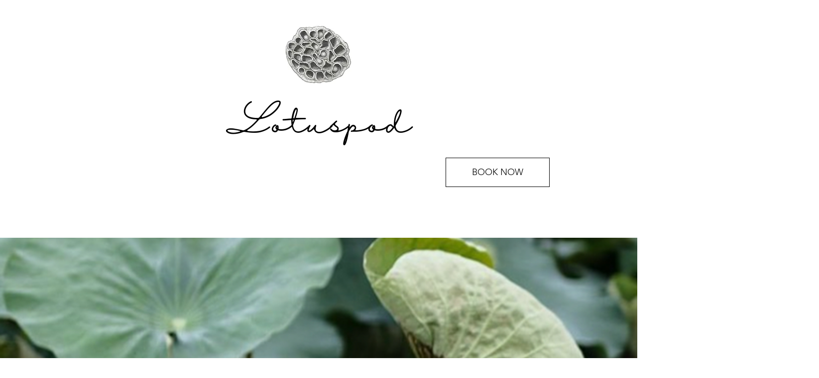

--- FILE ---
content_type: text/css; charset=utf-8
request_url: https://www.lotuspodbedandbreakfast.com/_serverless/pro-gallery-css-v4-server/layoutCss?ver=2&id=comp-k4b6dko6&items=3522_953_935%7C4682_2048_1536%7C3844_1125_1119%7C4553_2048_1536%7C4648_2048_1536%7C3567_804_1024%7C3471_1560_1040%7C3239_1125_1097&container=478_1280_935_720&options=layoutParams_cropRatio:100%25/100%25%7ClayoutParams_structure_galleryRatio_value:0%7ClayoutParams_repeatingGroupTypes:%7ClayoutParams_gallerySpacing:0%7CgroupTypes:1%7CnumberOfImagesPerRow:3%7CfixedColumns:1%7CcollageAmount:0.8%7CtextsVerticalPadding:0%7CtextsHorizontalPadding:0%7CcalculateTextBoxHeightMode:MANUAL%7CtargetItemSize:35%7CcubeRatio:100%25/100%25%7CexternalInfoHeight:200%7CexternalInfoWidth:0%7CisRTL:false%7CisVertical:false%7CminItemSize:120%7CgroupSize:1%7CchooseBestGroup:true%7CcubeImages:true%7CcubeType:fill%7CsmartCrop:false%7CcollageDensity:1%7CimageMargin:0%7ChasThumbnails:false%7CgalleryThumbnailsAlignment:bottom%7CgridStyle:0%7CtitlePlacement:SHOW_BELOW%7CarrowsSize:23%7CslideshowInfoSize:200%7CimageInfoType:NO_BACKGROUND%7CtextBoxHeight:200%7CscrollDirection:1%7CgalleryLayout:5%7CgallerySizeType:smart%7CgallerySize:35%7CcropOnlyFill:false%7CnumberOfImagesPerCol:1%7CgroupsPerStrip:0%7Cscatter:0%7CenableInfiniteScroll:true%7CthumbnailSpacings:5%7CarrowsPosition:0%7CthumbnailSize:120%7CcalculateTextBoxWidthMode:PERCENT%7CtextBoxWidthPercent:50%7CuseMaxDimensions:false%7CrotatingGroupTypes:%7CrotatingCropRatios:%7CgallerySizePx:0%7CplaceGroupsLtr:false
body_size: -6
content:
#pro-gallery-comp-k4b6dko6 .pro-gallery-parent-container{ width: 1280px !important; height: 935px !important; } #pro-gallery-comp-k4b6dko6 [data-hook="item-container"][data-idx="0"].gallery-item-container{opacity: 1 !important;display: block !important;transition: opacity .2s ease !important;top: 0px !important;left: 0px !important;right: auto !important;height: 935px !important;width: 1280px !important;} #pro-gallery-comp-k4b6dko6 [data-hook="item-container"][data-idx="0"] .gallery-item-common-info-outer{height: 200px !important;} #pro-gallery-comp-k4b6dko6 [data-hook="item-container"][data-idx="0"] .gallery-item-common-info{height: 200px !important;width: 100% !important;} #pro-gallery-comp-k4b6dko6 [data-hook="item-container"][data-idx="0"] .gallery-item-wrapper{width: 1280px !important;height: 735px !important;margin: 0 !important;} #pro-gallery-comp-k4b6dko6 [data-hook="item-container"][data-idx="0"] .gallery-item-content{width: 1280px !important;height: 735px !important;margin: 0px 0px !important;opacity: 1 !important;} #pro-gallery-comp-k4b6dko6 [data-hook="item-container"][data-idx="0"] .gallery-item-hover{width: 1280px !important;height: 735px !important;opacity: 1 !important;} #pro-gallery-comp-k4b6dko6 [data-hook="item-container"][data-idx="0"] .item-hover-flex-container{width: 1280px !important;height: 735px !important;margin: 0px 0px !important;opacity: 1 !important;} #pro-gallery-comp-k4b6dko6 [data-hook="item-container"][data-idx="0"] .gallery-item-wrapper img{width: 100% !important;height: 100% !important;opacity: 1 !important;} #pro-gallery-comp-k4b6dko6 [data-hook="item-container"][data-idx="1"].gallery-item-container{opacity: 1 !important;display: block !important;transition: opacity .2s ease !important;top: 0px !important;left: 1280px !important;right: auto !important;height: 935px !important;width: 1280px !important;} #pro-gallery-comp-k4b6dko6 [data-hook="item-container"][data-idx="1"] .gallery-item-common-info-outer{height: 200px !important;} #pro-gallery-comp-k4b6dko6 [data-hook="item-container"][data-idx="1"] .gallery-item-common-info{height: 200px !important;width: 100% !important;} #pro-gallery-comp-k4b6dko6 [data-hook="item-container"][data-idx="1"] .gallery-item-wrapper{width: 1280px !important;height: 735px !important;margin: 0 !important;} #pro-gallery-comp-k4b6dko6 [data-hook="item-container"][data-idx="1"] .gallery-item-content{width: 1280px !important;height: 735px !important;margin: 0px 0px !important;opacity: 1 !important;} #pro-gallery-comp-k4b6dko6 [data-hook="item-container"][data-idx="1"] .gallery-item-hover{width: 1280px !important;height: 735px !important;opacity: 1 !important;} #pro-gallery-comp-k4b6dko6 [data-hook="item-container"][data-idx="1"] .item-hover-flex-container{width: 1280px !important;height: 735px !important;margin: 0px 0px !important;opacity: 1 !important;} #pro-gallery-comp-k4b6dko6 [data-hook="item-container"][data-idx="1"] .gallery-item-wrapper img{width: 100% !important;height: 100% !important;opacity: 1 !important;} #pro-gallery-comp-k4b6dko6 [data-hook="item-container"][data-idx="2"].gallery-item-container{opacity: 1 !important;display: block !important;transition: opacity .2s ease !important;top: 0px !important;left: 2560px !important;right: auto !important;height: 935px !important;width: 1280px !important;} #pro-gallery-comp-k4b6dko6 [data-hook="item-container"][data-idx="2"] .gallery-item-common-info-outer{height: 200px !important;} #pro-gallery-comp-k4b6dko6 [data-hook="item-container"][data-idx="2"] .gallery-item-common-info{height: 200px !important;width: 100% !important;} #pro-gallery-comp-k4b6dko6 [data-hook="item-container"][data-idx="2"] .gallery-item-wrapper{width: 1280px !important;height: 735px !important;margin: 0 !important;} #pro-gallery-comp-k4b6dko6 [data-hook="item-container"][data-idx="2"] .gallery-item-content{width: 1280px !important;height: 735px !important;margin: 0px 0px !important;opacity: 1 !important;} #pro-gallery-comp-k4b6dko6 [data-hook="item-container"][data-idx="2"] .gallery-item-hover{width: 1280px !important;height: 735px !important;opacity: 1 !important;} #pro-gallery-comp-k4b6dko6 [data-hook="item-container"][data-idx="2"] .item-hover-flex-container{width: 1280px !important;height: 735px !important;margin: 0px 0px !important;opacity: 1 !important;} #pro-gallery-comp-k4b6dko6 [data-hook="item-container"][data-idx="2"] .gallery-item-wrapper img{width: 100% !important;height: 100% !important;opacity: 1 !important;} #pro-gallery-comp-k4b6dko6 [data-hook="item-container"][data-idx="3"]{display: none !important;} #pro-gallery-comp-k4b6dko6 [data-hook="item-container"][data-idx="4"]{display: none !important;} #pro-gallery-comp-k4b6dko6 [data-hook="item-container"][data-idx="5"]{display: none !important;} #pro-gallery-comp-k4b6dko6 [data-hook="item-container"][data-idx="6"]{display: none !important;} #pro-gallery-comp-k4b6dko6 [data-hook="item-container"][data-idx="7"]{display: none !important;} #pro-gallery-comp-k4b6dko6 .pro-gallery-prerender{height:935px !important;}#pro-gallery-comp-k4b6dko6 {height:935px !important; width:1280px !important;}#pro-gallery-comp-k4b6dko6 .pro-gallery-margin-container {height:935px !important;}#pro-gallery-comp-k4b6dko6 .one-row:not(.thumbnails-gallery) {height:935px !important; width:1280px !important;}#pro-gallery-comp-k4b6dko6 .one-row:not(.thumbnails-gallery) .gallery-horizontal-scroll {height:935px !important;}#pro-gallery-comp-k4b6dko6 .pro-gallery-parent-container:not(.gallery-slideshow) [data-hook=group-view] .item-link-wrapper::before {height:935px !important; width:1280px !important;}#pro-gallery-comp-k4b6dko6 .pro-gallery-parent-container {height:935px !important; width:1280px !important;}